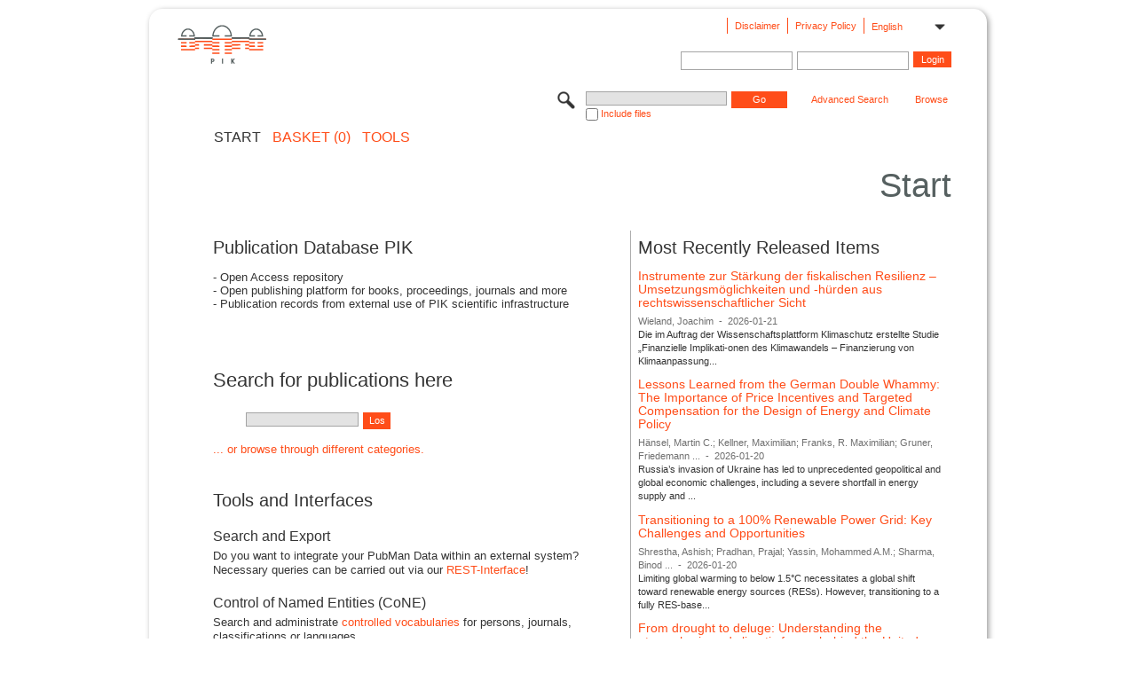

--- FILE ---
content_type: text/html;charset=UTF-8
request_url: https://publications.pik-potsdam.de/pubman/faces/HomePage.jsp;jsessionid=bvbRqgjBPw1rGCeAqYea4pA4aGsBpeYMxElIUyAC.se97
body_size: 22881
content:
<!DOCTYPE html>
<html xmlns="http://www.w3.org/1999/xhtml"><head id="j_idt2"><link type="text/css" rel="stylesheet" href="/pubman/faces/javax.faces.resource/theme.css?ln=primefaces-aristo" /><link type="text/css" rel="stylesheet" href="/pubman/faces/javax.faces.resource/font-awesome-4.7.0/css/font-awesome.min.css" /><link type="text/css" rel="stylesheet" href="/pubman/faces/javax.faces.resource/commonJavaScript/jquery/css/gfc.css" /><script type="text/javascript">if(window.PrimeFaces){PrimeFaces.settings.locale='en_EN';}</script>
    <title>PIKpublic
    </title>
    <meta name="description" content="PIKpublic - a PIK solution for publication data management" />
	<meta http-equiv="Content-Type" content="text/html; charset=utf-8" />
	<meta http-equiv="pragma" content="no-cache" />
	<meta http-equiv="cache-control" content="no-cache" />
	<meta http-equiv="expires" content="0" />
	<link href="/pubman/resources/cssFramework/main.css" type="text/css" rel="stylesheet" /><link href="/pubman/resources/cssFramework/themes/skin_PIK/styles/theme.css" type="text/css" rel="stylesheet"/><link rel="shortcut icon" type="image/png" href="/pubman/faces/javax.faces.resources/pubman_favicon_32_32.png"/>
	
	<style type="text/css">
		.headerLogo {background-image: none; height:4em; padding-top:2.5em}
	</style>
	<style type="text/css">
		.fa { line-height: inherit; margin-right: 0.454545em; color: #004465;}
	</style>
	
	<script type="text/javascript">var cookieVersion = "1.0";</script>
	
	<link rel="search" type="application/opensearchdescription+xml" title="Search for publications within PIKpublic production" href="https://publications.pik-potsdam.de/pubman/faces/search/OpenSearch.jsp" /><script type="text/javascript" src="/pubman/faces/javax.faces.resource/jsf.js?ln=javax.faces"></script><script type="text/javascript" src="/pubman/faces/javax.faces.resource/jquery/jquery.js?ln=primefaces&amp;v=6.0"></script><script type="text/javascript" src="/pubman/faces/javax.faces.resource/scripts.js"></script><script type="text/javascript" src="/pubman/faces/javax.faces.resource/commonJavaScript/eSciDoc_javascript.js"></script><script type="text/javascript" src="/pubman/faces/javax.faces.resource/commonJavaScript/componentJavaScript/eSciDoc_ext_paginator.js"></script><script type="text/javascript" src="/pubman/faces/javax.faces.resource/commonJavaScript/componentJavaScript/eSciDoc_selectbox.js"></script><script type="text/javascript" src="/pubman/faces/javax.faces.resource/commonJavaScript/componentJavaScript/eSciDoc_item_list.js"></script><script type="text/javascript" src="/pubman/faces/javax.faces.resource/commonJavaScript/componentJavaScript/eSciDoc_full_item.js"></script><script type="text/javascript" src="/pubman/faces/javax.faces.resource/commonJavaScript/componentJavaScript/eSciDoc_single_elements.js"></script><script type="text/javascript" src="/pubman/faces/javax.faces.resource/commonJavaScript/componentJavaScript/breadcrump.js"></script>
	
	<link href="/cone/js/jquery.suggest.css" rel="stylesheet" type="text/css" />
	

	<link href="https://publications.pik-potsdam.de/rest/feed/recent" rel="alternate" type="application/atom+xml" title="Recent Releases|atom_1.0" /></head>

<body lang="en">
        <div class="full wrapper"><input id="offset" type="hidden" name="offset" />
            <!-- import header -->
		<div class="full_area0 header clear">
			<!-- begin: header section (including meta menu, logo, searchMenu and main menu)-->
			<!-- import meta menu here --><div id="Header:metaMenuSkipLinkAnchor" class="full_area0 metaMenu">
		<!-- meta Menu starts here -->
<form id="Header:j_idt32" name="Header:j_idt32" method="post" action="/pubman/faces/HomePage.jsp" enctype="application/x-www-form-urlencoded">
<input type="hidden" name="Header:j_idt32" value="Header:j_idt32" />
<span class="seperator"></span>
				<div class="medium_area0 endline selectContainer">
					<div class="medium_area0">
						<span class="medium_area0 selectionBox">English</span>
						<div class="min_imgArea selectboxIcon"> </div>
					</div><select id="Header:j_idt32:selSelectLocale" name="Header:j_idt32:selSelectLocale" class="medium_area0" size="1" title="Choose language." onchange="submit();">	<option value="en" selected="selected">English</option>
	<option value="de">Deutsch</option>
	<option value="ja">日本語</option>
</select>
				</div><span class="seperator"></span>

				<!-- Guide -->

				<!-- Privacy Policy -->
<script type="text/javascript" src="/pubman/faces/javax.faces.resource/jsf.js?ln=javax.faces"></script>
<a id="Header:j_idt32:lnkPrivacyPolicy" href="#" title="Privacy Policy" onclick="jsf.util.chain(this,event,'loadBlog(\'https://www.pik-potsdam.de/de/datenschutz\');return false','mojarra.jsfcljs(document.getElementById(\'Header:j_idt32\'),{\'Header:j_idt32:lnkPrivacyPolicy\':\'Header:j_idt32:lnkPrivacyPolicy\'},\'\')');return false" class="free_area0_p8 endline">Privacy Policy</a><span class="seperator"></span>

				<!-- Policy --><a id="Header:j_idt32:lnkPolicy" href="#" title="Policy&amp;Disclaimer." onclick="jsf.util.chain(this,event,'loadBlog(\'https://www.pik-potsdam.de/de/impressum\');return false','mojarra.jsfcljs(document.getElementById(\'Header:j_idt32\'),{\'Header:j_idt32:lnkPolicy\':\'Header:j_idt32:lnkPolicy\'},\'\')');return false" class="free_area0_p8 endline">Disclaimer</a><span class="seperator"></span>

				<!-- CurrentIp -->

				<!-- LogIn, LogOut --><div id="Header:j_idt32:login" style="clear:right; margin-top:0.37em"><span class="seperator"></span><input id="Header:j_idt32:lnkLogin" type="submit" name="Header:j_idt32:lnkLogin" value="Login" class="activeButton quickSearchBtn free_area0_p8 endline" /><input id="Header:j_idt32:inputUsername" type="text" name="Header:j_idt32:inputUsername" class="large_txtInput" />
					<!--
					&lt;p:watermark for="inputUsername" value="username"
						rendered="true" /&gt;
					--><span class="seperator"></span><input id="Header:j_idt32:inputSecretPassword" type="password" name="Header:j_idt32:inputSecretPassword" value="" class="large_txtInput" />
					<!--
					&lt;p:watermark for="inputSecretPassword" value="password"
						rendered="true" /&gt;
					--></div>

			<!-- meta Menu ends here --><input type="hidden" name="javax.faces.ViewState" id="j_id1:javax.faces.ViewState:0" value="42GZag9sWt79NZYIBrpiC1jF9RPG61Wb9c5O1eUxNAVuwGl3q+l2WquMxASdJLu4/01X1DqO7Way+XBi6HUirblYT8Dylc2toRpFgt0Fjj/fxwnPgCpKUKkQN7y/hTDnA3wU1FsgkodPIjQ8m4N30ulxp6+suyrVOnpMajM4de1aHE6/E4k9OgSJLDShFVIAWTSjHOI/mzOvE9PhdCznNbG0xXs/lAa4vFqhkCOBXnM3iakMWTc1nO5G0nrhbdgUpwKezD9jT8lqNO8FLRRY/2QV3xMuPl4TICIt2rYzFFhm0WLb/jquXXljt0w5el0QOTISZ0adSqitWMnAVpjPD58/[base64]/gZkJtJ0/dZ9jN60tw/qMHYbDRgU+w+MS87M70n3irPAymc4+Y3pKAEx5lqy83Z0RIX6sqCqrp6p1assWb9922Ep85yV91SHZS8b5q/HqE0DJMvmiDKymLlJkFDG6+r/diVKKqJlkT7/zwFPr3mzUm2NfkFVmsd43mx2vlhTsak93cfKE3K4ZEJVdaSmLFIc7g/hWbuMbkuvr28jd2pilIhBqNvkK8qYZ5cABHwXn1Fm5NX2Ll0WyLmxQiNUTdUFgE67C9gRt34Yox01QSo/6mZvSr+fEipZRXGHyoXMj3/eatskr4i4ezhIRMV7y+XQHo3gTWEALpgT0VnjFKMpzi/AsvWxjxxzYMPoCfrPVIsWsMFSnlIPM9uZlCFFo1iXg/iFkxTGzHldpgRHUOa/TrV8Wu1wZDDm32UdNNq7qoQsS5zXA5h15XX39w8XE8TL5bk+pM7X3gKHsvaEAmqcMV14iruCnUPK9+JvjPy1ifbaXGYZQJV0SDolZWzZsTmBij/3YnZg0MX0yfm+5kli5HfPDyH/qZdCdwyy+QjJA21kPS4Sf02Wg/fj5itWmHazjn1+t0fAbcsEOt2Jswh4bjyG1PetQqTV3JZVYMmXsFSBtWsXca2NSvFHhX3G4tevwrto7rrIfixpdv75onsKlIvVOAxjk+7J1c9E3pN4XFyga0myQJ7Gd4rs8WtJC9bSI9pQrUeJiXogVHFiMVwcDt/U8t4BLdC7qDbj17iziRkP1vjs+71aMQvQVrPY0ATvW2sg53Xp9LkQw9qnQaB1DrgNkpDfMRv1f9dpL5+nnnd2rtInlUReicfFhOkHNh9VrRAN2yGzdDW77MLK8Oy/P7xXJiVRz/BWx89jY1nS86OQIIdfOknuoNU=" autocomplete="off" />
</form></div>
			<div class="full_area0 LogoNSearch"><a id="Header:lnkStartPage" name="Header:lnkStartPage" href="/pubman/faces/HomePage.jsp" title="Go to PubMan Startpage."><img src="/pubman/resources/images/pik.svg" style="border:none;" class="tiny_marginLExcl headerLogo" /><span class="tiny_marginLExcl xDouble_area0 themePark "></span></a>
			<!-- import search here-->
	
	<div id="searchMenuSkipLinkAnchor" class="free_area0 searchMenu">
<form id="Header:j_idt65" name="Header:j_idt65" method="post" action="/pubman/faces/HomePage.jsp" enctype="application/x-www-form-urlencoded">
<input type="hidden" name="Header:j_idt65" value="Header:j_idt65" />

			<span class="std_imgArea quickSearchIcon"> </span>
			<span class="xLarge_area0 quickSearchMenu"><input id="Header:j_idt65:quickSearchString" type="text" name="Header:j_idt65:quickSearchString" class="xLarge_txtInput quickSearchTextInput" title="The database is still under construction - please search for persons only by their family name." /><span class="xLarge_checkbox quickSearchCheckBoxMenu"><input id="Header:j_idt65:quickSearchCheckBox" type="checkbox" name="Header:j_idt65:quickSearchCheckBox" /><label for="Header:j_idt65:quickSearchCheckBox">Include files</label></span>
			</span><input id="Header:j_idt65:btnQuickSearchStart" type="submit" name="Header:j_idt65:btnQuickSearchStart" value="Go" title="Start Search." class="small_txtBtn activeButton quickSearchBtn" />
			<span class="free_area0"><a id="Header:j_idt65:lnkAdvancedSearch" name="Header:j_idt65:lnkAdvancedSearch" href="/pubman/faces/AdvancedSearchPage.jsp" title="Extended search capabilities for released items" class="free_area0_p3 advancedSearchMenu tiny_marginLExcl">Advanced Search</a><a id="Header:j_idt65:lnkBrowseBy" href="#" title="Browse by organizations and further categories" onclick="mojarra.jsfcljs(document.getElementById('Header:j_idt65'),{'Header:j_idt65:lnkBrowseBy':'Header:j_idt65:lnkBrowseBy'},'');return false" class="free_area0_p3 organisationSearchMenu tiny_marginLExcl endline">Browse</a>
			</span><input type="hidden" name="javax.faces.ViewState" id="j_id1:javax.faces.ViewState:1" value="f1tEuZBivjrjAVmQtIA7s59pblc1n8XJrBBTAj53hk/hxxUKjhGdAz0mSlFpB0SempgPvZHgUfTDctXr+64mUHuQyRP85DZtz+xj+KfZAylgeNYHFM5Bj3jbacF9kmfyFetySN2KGiUBMuV7DWRhI8HpkjWTajUiWVcsBqzLt3P7qKZaU7TPV672/zGZrVdl13EaVAok5Ea1YHQ50lDCTpkyAYbtxKHAy/o0YueGJxcMjgQJFdsqCv/W7xYjgyEFyweq8mt/Pju5W+o6TFTIgH2i0V/SNmYJGDj7f0OypHhVX1iy/ykJJSoJuXFDbjy6cHZAvuNK72Z7v6JROPHczTnhOBWk4jn0ck6oxp8ky76avP7KJhMtsOyvpPUNXCn1sYbBBlmJqneejIbZ9kAs2i4A55kWm/[base64]/l/uDB6kjKru0Lkw44DkhxZ8yDkeJKc4L5OnE7W7Qr6K7tfHlK+vHXqA66jU+cSdDxw5oY3eywe41hiJ1IMQst6L8A4AWNGtm0E0o9Vy0iF8RJLOdOS08KyvN1MskHD7Xgs2vvquzspjsHpbpPWWAzTzb0BFqRZ3YGPVBBZ/nOd79OACu+7n7R2XFvv0jhF4aIdLXH67nc+eLumfqglhzzkIbEj87/xXZbVDIOW1iCs3vi3SiYiyILhAjaTUx/52GaF7wzqKXqoDi5X4SxCLrfZy/YBYAhTg5RD24cLz3q0g/wH+55C9btOI9lFlp+kIW/mAlPQ/Z3uJm2UKSIETYZYve54edieadIGm0l59RRM9cXG3B973PaxvL2OyYRIzMhImMBVpESXz84Vv4UvOcUHzyJRZrIL3i/iskYbxXJaRtmAHHKfRmHl3P4Yd1/ph8Vc8/m1XeYobyEwzNYI8FnkGVDGLYTttfYCLgcbt5eyx5CIVsfIo6l6RkWrIZmCqoxfbHcBaMJXirOoRm8wlch7QhR9GPRp/[base64]/l8Ohw5oWu6mcqvG513re2OxGy4mrx/u5BvsS2KFFmf4uaibd+qTvbWvlAwCwOA8R8f4TT+oyVucuKwd5GrDg+I71/y3lVn4OH2jaZjjN9fJz/Urlw5XMBKwmCZNMqspbWayXgE4vq8ftXDFgemJqpPnBeCOzrURsGwtfRmLg2gZekMyjYZJZJ7H+Z/9nZdiKFC1sANXj2jnZm5fei4h1Y84h2x7o8DxkJ++DBf+QhswOQ=" autocomplete="off" />
</form>
	</div>
			</div>
		</div>
		<!-- import main menu here -->
	
	<div id="mainMenuSkipLinkAnchor" class="full_area0 mainMenu"><span class="free_area0">START</span>
		<!--  start should replace the following later -->
		<!--  stop should replace the following later --><a id="Header:lnkCartItems" name="Header:lnkCartItems" href="/pubman/faces/CartItemsPage.jsp" title="Go to Basket" class="free_area0">BASKET  (0)</a><a id="Header:lnkTools" name="Header:lnkTools" href="/pubman/faces/ToolsPage.jsp" title="Go to Tools Overview" class="free_area0">Tools</a>
	</div>
<form id="form1" name="form1" method="post" action="/pubman/faces/HomePage.jsp" enctype="application/x-www-form-urlencoded">
<input type="hidden" name="form1" value="form1" />

                <div id="content" class="full_area0 clear">
                    <!-- begin: content section (including elements that visually belong to the header (breadcrumb, headline, subheader and content menu)) -->
                    <div class="clear">
                        <div class="headerSection">
		<div class="clear breadcrumb">
			<!-- Breadcrumb starts here -->
			<ol>
				<li></li>
			</ol>
			<!-- Breadcrumb ends here -->
		</div>
                            <div id="contentSkipLinkAnchor" class="clear headLine">
                                <!-- Headline starts here -->
                                <h1>Start
                                </h1>
                                <!-- Headline ends here -->
                            </div>
                        </div>
                        <div class="small_marginLIncl subHeaderSection">
                            <div class="contentMenu">
                                <!-- content menu starts here -->
                                <div class="free_area0 sub">
                                    <!-- content menu upper line starts here -->
                                     
                                    <!-- content menu upper line ends here -->
                                </div>
                                <!-- content menu ends here -->
                            </div>
                            <div class="subHeader">
                                <!-- Subheadline starts here --> 
                                <!-- Subheadline ends here -->
                            </div>
                        </div>
                    </div>
                    <div class="full_area0">
                        <div class="full_area0 infoPage">
                            <!-- Main Content --><span class="half_area0_p8 mainSection">
	<!-- HOMEPAGE ENGLISH VERSION -->
		<h2>Publication Database PIK</h2>
		<p> - Open Access repository<br />
			- Open publishing platform for books, proceedings, journals and more<br />
			- Publication records from external use of PIK scientific infrastructure
		</p>
		<br />
		<br />
		<h3>Search for publications here</h3>
            <span class="huge_area0 xSmall_marginLIncl searchMenu" style="float: left; margin-top: 0px !important;">
                <span class="quickSearchMenu">
                    <input id="inpSearchForPublications" class="large_txtInput quickSearchTextInput" type="text" title="The database is still under construction - please search for persons only by their family name." />
                </span>
                <input id="btnLos" class="xSmall_txtBtn activeButton quickSearchBtn" value="Los" type="button" onclick="$('#searchMenuSkipLinkAnchor').find('.quickSearchTextInput').val( $(this).parents('.searchMenu').find('.quickSearchTextInput').val() ); $('#searchMenuSkipLinkAnchor').find('.quickSearchBtn').click();" />
            </span>
            <script type="text/javascript">
            //<![CDATA[
                var input = document.getElementById("inpSearchForPublications");
                
                // Execute a function when the user releases a key on the keyboard
                input.addEventListener("keyup", function(event) {
                  // Number 13 is the "Enter" key on the keyboard
                  if (event.keyCode === 13) {
                    // Cancel the default action, if needed
                    event.preventDefault();
                    // Trigger the button element with a click
                    document.getElementById("btnLos").click();
                  }
                });
            //]]>
            </script>
		<div class="clear"> </div>
		<a onclick="$('#searchMenuSkipLinkAnchor').find('.organisationSearchMenu').click();">...
			or browse through different categories.</a>
		<br />
		<br />
		<br />
		<h2>Tools and Interfaces</h2>
		<span>
			<h4>Search and Export</h4> Do you want to integrate your PubMan Data
			within an external system? <br /> Necessary queries can be carried
			out via our <a href="/pubman/faces/SearchAndExportPage.jsp">REST-Interface</a>!
			<h4>Control of Named Entities (CoNE)</h4> Search and administrate <a href="/cone/" target="_blank">controlled vocabularies</a> for
			persons, journals, classifications or languages.
		</span>
	<!-- HOMEPAGE GERMAN VERSION -->
	<!-- HOMEPAGE JAPANESE VERSION --></span>
                            <!-- Side Panels --><span class="sideSectionArea"><span class="free_area0_p8 sideSection">
	
	<!-- TODO: Exchange this with lastsubmitted feed -->
		<h2>Most Recently Released Items
		</h2>
		<div id="feedControl2" style="font-size: 0.4em">
			<div class="gfc-control">
				<div class="gfc-resultsbox-visible">
					<div class="gfc-resultsRoot">
						<div class="gfc-resultsHeader">
							<div class="gfc-title"></div>
						</div>
						<div class="gfc-results">
								<div class="gfc-result">
									<div class="gf-result">
										<div class="gf-title"><a href="https://publications.pik-potsdam.de/pubman/item/item_33959_1" class="gf-title">Instrumente zur Stärkung der fiskalischen Resilienz – Umsetzungsmöglichkeiten und -hürden aus rechtswissenschaftlicher Sicht</a>
										</div>
										<div class="gf-author">Wieland, Joachim
										</div>
										<div class="gf-spacer">-</div>
										<div class="gf-relativePublishedDate">2026-01-21
										</div>
										<div class="gf-snippet">Die im Auftrag der Wissenschaftsplattform Klimaschutz erstellte Studie „Finanzielle Implikati-onen des Klimawandels – Finanzierung von Klimaanpassung...
										</div>
									</div>
								</div>
								<div class="gfc-result">
									<div class="gf-result">
										<div class="gf-title"><a href="https://publications.pik-potsdam.de/pubman/item/item_32016_7" class="gf-title">Lessons Learned from the German Double Whammy: The Importance of Price Incentives and Targeted Compensation for the Design of Energy and Climate Policy</a>
										</div>
										<div class="gf-author">Hänsel, Martin C.; Kellner, Maximilian; Franks, R. Maximilian; Gruner, Friedemann ...
										</div>
										<div class="gf-spacer">-</div>
										<div class="gf-relativePublishedDate">2026-01-20
										</div>
										<div class="gf-snippet">Russia’s invasion of Ukraine has led to unprecedented geopolitical and global economic challenges, including a severe shortfall in energy supply and ...
										</div>
									</div>
								</div>
								<div class="gfc-result">
									<div class="gf-result">
										<div class="gf-title"><a href="https://publications.pik-potsdam.de/pubman/item/item_33772_3" class="gf-title">Transitioning to a 100% Renewable Power Grid: Key Challenges and Opportunities</a>
										</div>
										<div class="gf-author">Shrestha, Ashish; Pradhan, Prajal; Yassin, Mohammed A.M.; Sharma, Binod ...
										</div>
										<div class="gf-spacer">-</div>
										<div class="gf-relativePublishedDate">2026-01-20
										</div>
										<div class="gf-snippet">Limiting global warming to below 1.5°C necessitates a global shift toward renewable energy sources (RESs). However, transitioning to a fully RES-base...
										</div>
									</div>
								</div>
								<div class="gfc-result">
									<div class="gf-result">
										<div class="gf-title"><a href="https://publications.pik-potsdam.de/pubman/item/item_33957_1" class="gf-title">From drought to deluge: Understanding the atmospheric and climatic forces behind the United Arab Emirates' recent flood event</a>
										</div>
										<div class="gf-author">Fazel-Rastgar, Farahnaz; Rostami, Masoud; Sivakumar, Venkataraman; Fallah, Bijan H.
										</div>
										<div class="gf-spacer">-</div>
										<div class="gf-relativePublishedDate">2026-01-20
										</div>
										<div class="gf-snippet">On April 16, 2024, Dubai and surrounding regions experienced unprecedented rainfall, with some areas receiving up to 2.5 times their average annual r...
										</div>
									</div>
								</div>
						</div>
					</div>
				</div>
			</div>
		</div>
                                        <div id="searchCloudDiv"> </div></span></span>
                        </div>
                    </div>
                </div><input type="hidden" name="javax.faces.ViewState" id="j_id1:javax.faces.ViewState:2" value="vWShmGqqeuZBxstqBajcLNp5GhtmQ8FcGqwi8MMeWYK4Sb5gGvcvyBmvbsw05A48kp6dJsmzu3Qm6hgBj6YfaRKCLK/F65S8xWo3FnVna95wsbEya+7hsXDmaFpOCH6uAWviV7XO6OjzFPX6KC9QcCodLL4y0Wz0rths2A1+ZTUhRlHfCk54oPeTivRU7kUXsM7VMyad+wrTATuMXeqPA9FiMw3Ni93TE/ZOeybClYfcAly/CfhFMmGQZPSbgwvRCmzep/6OejWV7/FaGL7EmlbbTQusaLmQOkmHpcm7QTsUaZXmobNUArxbjO+/wznWhPXFtvXQFFAvKJaYvuuf8UIPgIzlUEekOHbgiWuuh3jIN6kwVmWOlx/[base64]/Y3mq+otc+lauRxwJMATHy0wK6W6QaHAI7AOxrSqd1mqrlSdITSy1xVTu2wn+Rz/bqf0MPQxSQlQqjMqYVDt5DMXrdTQ6hfimdLn1kIlXqxcoBcmyvGwhQ9TkitjjW4dk9VsToL1d37afCC3QJ51y9KXw3kpbemjd/bcIOhh6gALNyZ1WpyB4jK/lrn/hsnrFbd50iGexC6yBskJYbs3nIjHInK3dBo/2XTNcpC11iya8mPzb+t/RU4h+/EHCaO6Z3wZ8C+R1UpY00hbVHFbbTQyYODqVjg8T30y8HWjQaAHuzBcLDNoERuhOGonruOvF7a4VxM6wGCpKq6SZiDKWzl3KZmJBEKBtO77zZJG/93SFgdZypK/Q6IUsCT43KCADALGoqRLoNKOXJkg0jlPvuRGtUExvKuTGnVmu6ZbeCatCmL0vhLgNWsjUBIQorAymRU6X4248QXeSOkuYu7LE1Ur/WhflcIQSmceDBQRdU7u8NhswIEs8V7+ux08YoIL5ZnjoXTsDWyXsD2B3dw69Ui44k/IdR0ymwgHOpO4e8Wdy1hIEAJxq48+4quj3Xr1r6QFrFF/rY5ut6vNthKvqCuaT1jf2IuLqm0UOs09fzgLAFxR1TcYidVrzIWR2JSDYHCUOzr5zSPaHjkhaa/H2F/DYqMJCUEAnC6A/pat5i+81x44y40JMvYkRKqYQNRiWcj5EeB+QM5Oo838jYVr59zcrV56nXOtPOgNuP08hRtrX6bLCwg5d/D4tSblkLM7bo6+WgGQTBTIJNJhtxy5eiM3bnCW9AtjbarXoeagqXcHIPoQza5EfeHWs+3+1Sa1m54lU5MxC7inB1pd0Yj2g//Z9D+jiBM9mMCnEyiXGY+pt9w51iVV+rqFpi4XeKozJKj+z81MrbYqPaSgebDl6A7+ePBv0pMfLI=" autocomplete="off" />
</form>
            <!-- end: content section -->

		<div class="footer">

			<div class="full_area0">
				 
				
			</div>
		</div>
        </div>
        <!-- end: full wrapper -->
</body>

</html>

--- FILE ---
content_type: text/css
request_url: https://publications.pik-potsdam.de/pubman/resources/cssFramework/themes/skin_PIK/styles/images.css
body_size: 29044
content:
@charset "UTF-8";

/*
 *
 * CDDL HEADER START
 *
 * The contents of this file are subject to the terms of the
 * Common Development and Distribution License, Version 1.0 only
 * (the "License"). You may not use this file except in compliance
 * with the License.
 *
 * You can obtain a copy of the license at license/ESCIDOC.LICENSE
 * or http://www.escidoc.org/license.
 * See the License for the specific language governing permissions
 * and limitations under the License.
 *
 * When distributing Covered Code, include this CDDL HEADER in each
 * file and include the License file at license/ESCIDOC.LICENSE.
 * If applicable, add the following below this CDDL HEADER, with the
 * fields enclosed by brackets "[]" replaced with your own identifying
 * information: Portions Copyright [yyyy] [name of copyright owner]
 *
 * CDDL HEADER END
 */
/*
 * Copyright 2006-2012 Fachinformationszentrum Karlsruhe Gesellschaft
 * für wissenschaftlich-technische Information mbH and Max-Planck-
 * Gesellschaft zur Förderung der Wissenschaft e.V.
 * All rights reserved. Use is subject to license terms.
 */
/*
 *
 * COMPONENT RELATED IMAGES
 *
 */
/*Body Background (none)*/
/*HEADER
 -----------------------------------------------
 |[ Logo ]                 [      Meta Menu   ]|
 |                           [   Breadcrumb   ]|
 |[ Main Menu ]                   [   Title   ]|
 |[ Options ]                        	      |
 |[ Actions ]                         	      |
 |[ Message ]                        	      |
 -----------------------------------------------
 */
/*HEADER LOGO*/
.headerLogo {
    background: url('../../../globalImages/logo.png') no-repeat top left;
}

/*PUT IN HEADER LOGO FOR PRINT DISPLAY HERE*/
@media print {
    .contentMenu {
        list-style-image: url('../../../globalImages/logo.png');
    }
}

.themePark {
    /*	background: inherit; */
    /*	background-image: url('../images/logo_overlay_beta.gif');*/
    background-repeat: no-repeat;
    background-position: top left;
}

.overlayDev {
    background: inherit;
    background-image: url('../images/logo_pubman_overlay_dev.gif');
    background-repeat: no-repeat;
    background-position: center center;
}

.overlayTest {
    background: inherit;
    background-image: url('../images/logo_pubman_overlay_test.gif');
    background-repeat: no-repeat;
    background-position: center center;
}

.overlayQA {
    background: inherit;
    background-image: url('../images/logo_pubman_overlay_qa.gif');
    background-repeat: no-repeat;
    background-position: center center;
}

.smallThrobber {
    /*    background: inherit; */
    background-image: url('../images/throbber_31x31.gif');
    background-repeat: no-repeat;
    background-position: center center;
    margin-top: 1.37em;
    margin-bottom: 1.37em;
    background-color: transparent;
}

.bigThrobber {
    /*    background: inherit; */
    background-image: url('../images/throbber_63x63.gif');
    background-repeat: no-repeat;
    background-position: center center;
    margin-top: 2.83em;
    margin-bottom: 2.83em;
    background-color: #FFFFFF;
}

/*SEARCH MENU*/
.quickSearchIcon {
    background-image: url('../images/All_Search_LensStart_23_Static.png');
    background-repeat: no-repeat;
    background-position: center center;
}

/*
 .quickSearchIcon:hover, .quickSearchIcon:focus {
 background-image: url('../images/All_Search_LensStart_15_Hover.png');
 background-repeat: no-repeat;
 background-position: center center;
 }
 
 .quickSearchIcon:disabled {
 background-image: url('../images/All_Search_LensStart_15_Deactivated.png');
 background-repeat: no-repeat;
 background-position: center center;
 }
 */
/*SORTING IMAGES FOR CONTENT MENU*/
.ascSort {
    background-image: url('../images/All_Sorting_TriangleAscending_15_Active.png');
    background-repeat: no-repeat;
    background-position: right;
}

.ascSort:hover, .ascSort:focus {
    background-image: url('../images/All_Sorting_TriangleAscending_15_Hover.png');
    background-repeat: no-repeat;
    background-position: right;
}

.ascSort:disabled {
    background-image: url('../images/All_Sorting_TriangleAscending_15_Deactivated.png');
    background-repeat: no-repeat;
    background-position: right;
}

.desSort {
    background-image: url('../images/All_Sorting_TriangleDescending_15_Active.png');
    background-repeat: no-repeat;
    background-position: right;
}

.desSort:hover, .desSort:focus {
    background-image: url('../images/All_Sorting_TriangleDescending_15_Hover.png');
    background-repeat: no-repeat;
    background-position: right;
}

.desSort:disabled {
    background-image: url('../images/All_Sorting_TriangleDescending_15_Deactivated.png');
    background-repeat: no-repeat;
    background-position: right;
}

/*BODY*/
body .wrapper {
}

/* CONTENT
 -----------------------------------------------
 |         [      Paginator      ]             |
 |                               	      |
 |[ Lists & Full Item ]                        |
 |         [        Footer       ]             |
 -----------------------------------------------*/
/*START PAGE*/
.myItemsIcon {
    background-image: url('../images/PM_Startpage_MyItems.gif');
    background-repeat: no-repeat;
    background-position: center center;
}

.qaWSIcon {
    background-image: url('../images/PM_Startpage_QA.gif');
    background-repeat: no-repeat;
    background-position: center center;
}

.submIcon {
    background-image: url('../images/PM_Startpage_Submission.gif');
    background-repeat: no-repeat;
    background-position: center center;
}

/*EXTENDED PAGINATOR*/
/*PAGE BROWSER*/
.pageBrowser .skipToFirst {
    background-image: url('../images/All_Paginator_ArrowFirst_15_Active.png');
    background-repeat: no-repeat;
    background-position: center 0.090909em;
}

.pageBrowser .skipToFirst:hover, .pageBrowser .skipToFirst:focus {
    background-image: url('../images/All_Paginator_ArrowFirst_15_Hover.png');
    background-repeat: no-repeat;
    background-position: center 0.090909em;
}

.pageBrowser .skipToFirst:disabled {
    background-image: url('../images/All_Paginator_ArrowFirst_15_Deactivated.png');
    background-repeat: no-repeat;
    background-position: center 0.090909em;
}

.pageBrowser .backward {
    background-image: url('../images/All_Paginator_ArrowPrevious_15_Active.png');
    background-repeat: no-repeat;
    background-position: left;
    padding-right: 0px;
    padding-left: 20px;
}

.fullItem .pageBrowserItem .skipToFirst {
    padding-left: 1.3636em;
    margin-right: 0.45em;
    background-image: url("../images/All_Paginator_ArrowFirst_15_Active.png");
    background-position: center center;
    background-repeat: no-repeat;
}

.fullItem .pageBrowserItem .skipToFirst:hover {
    padding-left: 1.3636em;
    margin-right: 0.45em;
    background-image: url("../images/All_Paginator_ArrowFirst_15_Hover.png");
    background-position: center center;
    background-repeat: no-repeat;
}

.fullItem .pageBrowserItem .backward {
    padding-left: 20px;
    padding-right: 0;
    margin-right: 0.64em;
    text-align: center;
    background-image: url("../images/All_Paginator_ArrowPrevious_15_Active.png");
    background-position: left center;
    background-repeat: no-repeat;
}

.fullItem .pageBrowserItem .backward:hover {
    padding-left: 20px;
    padding-right: 0;
    margin-right: 0.64em;
    text-align: center;
    background-image: url("../images/All_Paginator_ArrowPrevious_15_Hover.png");
    background-position: left center;
    background-repeat: no-repeat;
}

.fullItem .pageBrowserItem .forward {
    padding-left: 0;
    padding-right: 20px;
    margin-left: 0.64em;
    text-align: left;
    background-image: url("../images/All_Paginator_ArrowNext_15_Active.png");
    background-position: right center;
    background-repeat: no-repeat;
}

.fullItem .pageBrowserItem .forward:hover {
    padding-left: 0;
    padding-right: 20px;
    margin-left: 0.64em;
    text-align: left;
    background-image: url("../images/All_Paginator_ArrowNext_15_Hover.png");
    background-position: right center;
    background-repeat: no-repeat;
}

.fullItem .pageBrowserItem .skipToLast {
    padding-right: 1.3636em;
    margin-left: 0.45em;
    background-image: url("../images/All_Paginator_ArrowLast_15_Active.png");
    background-position: center center;
    background-repeat: no-repeat;
}

.fullItem .pageBrowserItem .skipToLast:hover {
    padding-right: 1.3636em;
    margin-left: 0.45em;
    background-image: url("../images/All_Paginator_ArrowLast_15_Hover.png");
    background-position: center center;
    background-repeat: no-repeat;
}

/*REPLACEMENT HACK FOR IE LESS THAN 6*/
* html .pageBrowser .backward {
    /*		padding-left: 0px;
     */
}

/*REPLACEMENT HACK FOR IE 7*/
*:first-child + html .pageBrowser .backward {
    /*		padding-left: 0px;
     */
}

.pageBrowser .backward:hover, .pageBrowser .backward:focus {
    background-image: url('../images/All_Paginator_ArrowPrevious_15_Hover.png');
    background-repeat: no-repeat;
    background-position: left;
}

.pageBrowser .backward:disabled {
    background-image: url('../images/All_Paginator_ArrowPrevious_15_Deactivated.png');
    background-repeat: no-repeat;
    background-position: left;
}

.pageBrowser .forward {
    background-image: url('../images/All_Paginator_ArrowNext_15_Active.png');
    background-repeat: no-repeat;
    background-position: right;
    padding-right: 20px;
    padding-left: 0px;
}

/*REPLACEMENT HACK FOR IE LESS THAN 6*/
* html .pageBrowser .forward {
    /*		padding-right: 2px;
     */
}

/*REPLACEMENT HACK FOR IE 7*/
*:first-child + html .pageBrowser .forward {
    /*		padding-right: 2px;
     */
}

.pageBrowser .forward:hover, .pageBrowser .forward:focus {
    background-image: url('../images/All_Paginator_ArrowNext_15_Hover.png');
    background-repeat: no-repeat;
    background-position: right;
}

.pageBrowser .forward:disabled {
    background-image: url('../images/All_Paginator_ArrowNext_15_Deactivated.png');
    background-repeat: no-repeat;
    background-position: right;
}

.pageBrowser .skipToLast {
    background-image: url('../images/All_Paginator_ArrowLast_15_Active.png');
    background-repeat: no-repeat;
    background-position: center 0.090909em;
}

.pageBrowser .skipToLast:hover, .pageBrowser .skipToLast:focus {
    background-image: url('../images/All_Paginator_ArrowLast_15_Hover.png');
    background-repeat: no-repeat;
    background-position: center 0.090909em;
}

.pageBrowser .skipToLast:disabled {
    background-image: url('../images/All_Paginator_ArrowLast_15_Deactivated.png');
    background-repeat: no-repeat;
    background-position: center 0.090909em;
}

/*LIST COMPONENT*/
.itemList .itemSelectArea .checkBoxSelectButton {
    background-image: url('../images/All_DropDown_TriangleOpen_15_Active.png');
    background-repeat: no-repeat;
    background-position: center;
}

.itemList .itemSelectArea .checkBoxSelectButton:hover, .itemList .itemSelectArea .checkBoxSelectButton:focus {
    background-image: url('../images/All_DropDown_TriangleOpen_15_Hover.png');
    background-repeat: no-repeat;
    background-position: center;
}

.itemList .itemSelectArea .checkBoxSelectButton:disabled {
    background-image: url('../images/All_DropDown_TriangleOpen_15_Deactivated.png');
    background-repeat: no-repeat;
    background-position: center;
}

.itemList .checkBoxSelectButton {
    background-image: url('../images/All_View_TriangleClose_15_Active.png');
    background-repeat: no-repeat;
    background-position: center;
}

.itemList .checkBoxSelectButton:hover, .itemList .checkBoxSelectButton:focus {
    background-image: url('../images/All_View_TriangleClose_15_Hover.png');
    background-repeat: no-repeat;
    background-position: center;
}

.itemList .checkBoxSelectButton:disabled {
    background-image: url('../images/All_View_TriangleClose_15_Deactivated.png');
    background-repeat: no-repeat;
    background-position: center;
}

.selectMenu .checkBoxCloseSelectButton {
    background-image: url('../images/All_DropDown_CrossClose_15_Active.png');
    background-repeat: no-repeat;
    background-position: center center;
}

.selectMenu .checkBoxCloseSelectButton:hover, .selectMenu .checkBoxCloseSelectButton:focus {
    background-image: url('../images/All_DropDown_CrossClose_15_Hover.png');
    background-repeat: no-repeat;
    background-position: center center;
}

.selectMenu .checkBoxCloseSelectButton:disabled {
    background-image: url('../images/All_DropDown_CrossClose_15_Deactivated.png');
    background-repeat: no-repeat;
    background-position: center center;
}

.submittedItem {
    background-image: url('../images/All_Status_ItemSubmitted_31_Static.png');
    background-repeat: no-repeat;
    background-position: left;
}

.submitSuccessful {
    background-image: url('../images/All_Work_Done_15_Success.png');
    background-repeat: no-repeat;
    background-position: left;
}

.pendingItem {
    background-image: url('../images/All_Status_ItemPending_31_Static.png');
    background-repeat: no-repeat;
    background-position: left;
}

.releasedItem {
    background-image: url('../images/All_Status_ItemReleased_31_Static.png');
    background-repeat: no-repeat;
    background-position: left;
}

.inRevisionItem {
    background-image: url('../images/All_Status_ItemRework_31_Static.png');
    background-repeat: no-repeat;
    background-position: left;
}

.withdrawnItem {
    background-image: url('../images/All_Status_ItemWithdrawn_31_Static.png');
    background-repeat: no-repeat;
    background-position: left;
}

.virrMediaTypeV {
    background-image: url('../images/Virr_Media_TypeVolume_31_Static.gif');
    background-repeat: no-repeat;
    background-position: left;
}

.virrMediaTypeMG {
    background-image: url('../images/Virr_Media_TypeMonographie_31_Static.gif');
    background-repeat: no-repeat;
    background-position: left;
}

.virrMediaTypeM {
    background-image: url('../images/Virr_Media_TypeMultivolume_31_Static.gif');
    background-repeat: no-repeat;
    background-position: left;
}

/*SELECT REPLACEMENT*/
.metaMenu .selectboxIcon {
    background-image: url("../images/All_View_TriangleOpen_15_Active.png");
    margin-top: -0.1818em;
}

.selectboxIcon {
    background-image: url("../images/All_View_TriangleOpen_15_Active.png");
    background-position: left;
    background-repeat: no-repeat;
}

.replace .open {
    background-image: url('../images/All_DropDown_TriangleOpen_15_Active.png');
    background-repeat: no-repeat;
    background-position: center center;
}

.replace .open:hover, .rangeSelector .open:focus {
    background-image: url('../images/All_DropDown_TriangleOpen_15_Hover.png');
    background-repeat: no-repeat;
    background-position: center center;
}

.replace .open:disabled {
    background-image: url('../images/All_DropDown_TriangleOpen_15_Deactivated.png');
    background-repeat: no-repeat;
    background-position: center center;
}

.replace .close {
    background-image: url('../images/All_DropDown_CrossClose_15_Active.png');
    background-repeat: no-repeat;
    background-position: center center;
}

.replace .close:hover, .rangeSelector .close:focus {
    background-image: url('../images/All_DropDown_CrossClose_15_Hover.png');
    background-repeat: no-repeat;
    background-position: center center;
}

.replace .close:disabled {
    background-image: url('../images/All_DropDown_CrossClose_15_Deactivated.png');
    background-repeat: no-repeat;
    background-position: center center;
}

/*AFFILIATION TREE*/
.organisationalUnit {
    background-image: url('../images/All_Status_Organization_23_Static.png');
    background-repeat: no-repeat;
    background-position: center center;
}

.mpgUnit {
    background-image: url('../images/All_Status_Organization_23_Static.png');
    background-repeat: no-repeat;
    background-position: center center;
}

/*IMPORT WORKSPACE*/
.importFINISHEDFINE {
    background-image: url('../images/All_Import_FinishedFine_31_Static.png');
    background-repeat: no-repeat;
    background-position: left;
}

.importFINISHEDWARNING {
    background-image: url('../images/All_Import_FinishedProblem_31_Static.png');
    background-repeat: no-repeat;
    background-position: left;
}

.importFINISHEDERROR, .importFINISHEDPROBLEM, .importFINISHEDFATAL {
    background-image: url('../images/All_Import_FinishedError_31_Static.png');
    background-repeat: no-repeat;
    background-position: left;
}

.importPENDINGFINE {
    background-image: url('../images/All_Import_PendingFine_31_Static.png');
    background-repeat: no-repeat;
    background-position: left;
}

.importPENDINGWARNING {
    background-image: url('../images/All_Import_PendingProblem_31_Static.png');
    background-repeat: no-repeat;
    background-position: left;
}

.importPENDINGERROR, .importPENDINGPROBLEM, .importPENDINGFATAL {
    background-image: url('../images/All_Import_PendingError_31_Static.png');
    background-repeat: no-repeat;
    background-position: left;
}

.importROLLBACKFINE {
    background-image: url('../images/All_Import_RollbackFine_31_Static.png');
    background-repeat: no-repeat;
    background-position: left;
}

.importROLLBACKWARNING {
    background-image: url('../images/All_Import_RollbackProblem_31_Static.png');
    background-repeat: no-repeat;
    background-position: left;
}

.importROLLBACKERROR, .importROLLBACKPROBLEM, .importROLLBACKFATAL {
    background-image: url('../images/All_Import_RollbackError_31_Static.png');
    background-repeat: no-repeat;
    background-position: left;
}

.importSUSPENDEDFINE {
    background-image: url('../images/All_Import_SuspendedFine_31_Static.png');
    background-repeat: no-repeat;
    background-position: left;
}

.importSUSPENDEDWARNING {
    background-image: url('../images/All_Import_SuspendedProblem_31_Static.png');
    background-repeat: no-repeat;
    background-position: left;
}

.importSUSPENDEDERROR, .importSUSPENDEDPROBLEM, .importSUSPENDEDFATAL {
    background-image: url('../images/All_Import_SuspendedError_31_Static.png');
    background-repeat: no-repeat;
    background-position: left;
}

/*MISC - deprecated*/
/*, .files, .locators*/
.collapse, .expand {
    cursor: pointer;
}

.collapse {
    background-image: url('../images/All_ListView_MinusSmallview_15_Active.png');
    background-repeat: no-repeat;
    background-position: center left;
    padding-left: 2.10em !important;
}

.collapse:hover, .collapse:focus {
    background-image: url('../images/All_ListView_MinusSmallview_15_Hover.png');
    background-repeat: no-repeat;
    background-position: center left;
    padding-left: 2.10em !important;
}

.collapse:disabled {
    background-image: url('../images/All_ListView_MinusSmallview_15_Deactivated.png');
    background-repeat: no-repeat;
    background-position: center left;
    padding-left: 2.10em !important;
}

.expand {
    background-image: url('../images/All_ListView_PlusMediumview_15_Active.png');
    background-repeat: no-repeat;
    background-position: center left;
    padding-left: 2.10em !important;
}

.expand:hover, .expand:focus {
    background-image: url('../images/All_ListView_PlusMediumview_15_Hover.png');
    background-repeat: no-repeat;
    background-position: center left;
    padding-left: 2.10em !important;
}

.expand:disabled {
    background-image: url('../images/All_ListView_PlusMediumview_15_Deactivated.png');
    background-repeat: no-repeat;
    background-position: center left;
    padding-left: 2.10em !important;
}

/* MISC */
/*, .files, .locators*/
.collapseTriangle, .expandTriangle {
    cursor: pointer;
}

.collapseTriangle {
    background-image: url('../images/All_View_TriangleOpen_15_Active.png');
    background-repeat: no-repeat;
    background-position: center left;
    padding-left: 2.10em !important;
}

.collapseTriangle:hover, .collapseTriangle:focus {
    background-image: url('../images/All_View_TriangleOpen_15_Hover.png');
    background-repeat: no-repeat;
    background-position: center left;
    padding-left: 2.10em !important;
}

.collapseTriangle:disabled {
    background-image: url('../images/All_View_TriangleOpen_15_Deactivated.png');
    background-repeat: no-repeat;
    background-position: center left;
    padding-left: 2.10em !important;
}

.expandTriangle {
    background-image: url('../images/All_View_TriangleClose_15_Active.png');
    background-repeat: no-repeat;
    background-position: center left;
    padding-left: 2.10em !important;
}

.expandTriangle:hover, .expandTriangle:focus {
    background-image: url('../images/All_View_TriangleClose_15_Hover.png');
    background-repeat: no-repeat;
    background-position: center left;
    padding-left: 2.10em !important;
}

.expandTriangle:disabled {
    background-image: url('../images/All_View_TriangleClose_15_Deactivated.png');
    background-repeat: no-repeat;
    background-position: center left;
    padding-left: 2.10em !important;
}

@media print {
    .collapse, .expand, .collapseTriangle, .expandTriangle {
        display: none !important;
    }
}

.left {
    background-image: url('../images/All_Paginator_ArrowPrevious_15_Active.png');
    background-repeat: no-repeat;
    background-position: center left;
}

.left:hover, .left:focus {
    background-image: url('../images/All_Paginator_ArrowPrevious_15_Hover.png');
    background-repeat: no-repeat;
    background-position: center left;
}

.left:disabled {
    background-image: url('../images/All_Paginator_ArrowPrevious_15_Deactivated.png');
    background-repeat: no-repeat;
    background-position: center left;
}

.right {
    background-image: url('../images/All_Paginator_ArrowNext_15_Active.png');
    background-repeat: no-repeat;
    background-position: center left;
}

.right:hover, .right:focus {
    background-image: url('../images/All_Paginator_ArrowNext_15_Hover.png');
    background-repeat: no-repeat;
    background-position: center left;
}

.right:disabled {
    background-image: url('../images/All_Paginator_ArrowNext_15_Deactivated.png');
    background-repeat: no-repeat;
    background-position: center left;
}

.add, .remove {
    background-color: #FFFFFF;
}

.add {
    background-image: url('../images/All_Complete_PlusAdd_15_Active.png');
    background-repeat: no-repeat;
    background-position: center center;
    margin-right: 0.37em;
}

.add:hover, .add:focus {
    background-image: url('../images/All_Complete_PlusAdd_15_Hover.png');
    background-repeat: no-repeat;
    background-position: center center;
}

.add:disabled {
    background-image: url('../images/All_Complete_PlusAdd_15_Deactivated.png');
    background-repeat: no-repeat;
    background-position: center center;
}

.remove {
    background-image: url('../images/All_Complete_MinusRemove_15_Active.png');
    background-repeat: no-repeat;
    background-position: center center;
}

.remove:hover, .remove:focus {
    background-image: url('../images/All_Complete_MinusRemove_15_Hover.png');
    background-repeat: no-repeat;
    background-position: center center;
}

.remove:disabled {
    background-image: url('../images/All_Complete_MinusRemove_15_Deactivated.png');
    background-repeat: no-repeat;
    background-position: center center;
}

.assign {
    background-image: url('../images/Virr_Work_Assign_31_Active.gif');
    background-repeat: no-repeat;
    background-position: center center;
}

.assign:hover, .assign:focus {
    background-image: url('../images/Virr_Work_Assign_31_Hover.gif');
    background-repeat: no-repeat;
    background-position: center center;
}

.assign:disabled {
    background-image: url('../images/Virr_Work_Assign_31_Deactivated.gif');
    background-repeat: no-repeat;
    background-position: center center;
}

.unassign {
    background-image: url('../images/Virr_Work_Assign_31_Active.gif');
    background-repeat: no-repeat;
    background-position: center center;
}

.unassign:hover, .unassign:focus {
    background-image: url('../images/Virr_Work_Assign_31_Hover.gif');
    background-repeat: no-repeat;
    background-position: center center;
}

.unassign:disabled {
    background-image: url('../images/Virr_Work_Assign_31_Deactivated.gif');
    background-repeat: no-repeat;
    background-position: center center;
}

.fixMessageBlockBtn {
    background-image: url('../images/All_DropDown_CrossClose_15_Active.png');
    background-repeat: no-repeat;
    background-position: center center;
}

.fixMessageBlockBtn:hover, .fixMessageBlockBtn:focus {
    background-image: url('../images/All_DropDown_CrossClose_15_Hover.png');
    background-repeat: no-repeat;
    background-position: center center;
}

.fixMessageBlockBtn:disabled {
    background-image: url('../images/All_DropDown_CrossClose_15_Deactivated.png');
    background-repeat: no-repeat;
    background-position: center center;
}

.fixErrorMessageBlockBtn {
    background-image: url('../images/All_DropDown_CrossClose_15_Error.png');
    background-repeat: no-repeat;
    background-position: center center;
}

.fixSuccessMessageBlockBtn {
    background-image: url('../images/All_DropDown_CrossClose_15_Success.png');
    background-repeat: no-repeat;
    background-position: center center;
}

.files {
    background-image: url('../images/All_Attached_ClipAttached_15_Static.png');
    background-repeat: no-repeat;
    background-position: bottom left;
    padding-left: 2.10em !important;
}

.locators {
    background-image: url('../images/All_Attached_ClipAttached_15_Static.png');
    background-repeat: no-repeat;
    background-position: bottom left;
    padding-left: 2.10em !important;
}

@media print {
    .files, .locators {
        padding-left: 0em !important;
    }
}

.authorCard {
    width: 2.83em;
    height: 1.37em;
    background-image: url('../images/All_Info_Author_15_Active.png');
    background-repeat: no-repeat;
    background-position: center center;
    padding-top: 0.1818em;
}

.authorCard:hover, .authorCard:focus {
    background-image: url('../images/All_Info_Author_15_Hover.png');
    background-repeat: no-repeat;
    background-position: center center;
}

.authorCard:disabled {
    background-image: url('../images/All_Info_Author_15_Deactivated.png');
    background-repeat: no-repeat;
    background-position: center center;
}

.orcidCard {
    width: 1.5em;
    height: 1.37em;
    background-image: url('../images/orcid_16x16.png');
    background-repeat: no-repeat;
    background-position: center center;
}

.orcidCard:hover, .orcidCard:focus {
    background-image: url('../images/orcid_16x16.png');
    background-repeat: no-repeat;
    background-position: center center;
}

.orcidCard:disabled {
    background-image: url('../images/orcid_16x16.png');
    background-repeat: no-repeat;
    background-position: center center;
}

.ouCard {
    width: 2.83em;
    height: 1.37em;
    background-image: url('../images/All_Info_Organization_15_Active.png');
    background-repeat: no-repeat;
    background-position: center center;
    padding-top: 0.2727em;
    padding-left: 0.4545em;
}

.ouCard:hover, .ouCard:focus {
    background-image: url('../images/All_Info_Organization_15_Hover.png');
    background-repeat: no-repeat;
    background-position: center center;
}

.ouCard:disabled {
    background-image: url('../images/All_Info_Organization_15_Deactivated.png');
    background-repeat: no-repeat;
    background-position: center center;
}

.ccLicense {
    background-image: url('../images/cc.gif');
    background-repeat: no-repeat;
    background-position: center left;
    padding-left: 1.4545em;
    padding-top: 0.1818em;
    padding-bottom: 0.0909em;
}

.visibilityIcon {
    background-image: url('../images/Virr_Visibility_EyeTrue_15_Active.gif');
    background-repeat: no-repeat;
    background-position: center center;
}

.visibilityIcon:hover, .visibilityIcon:focus {
    background-image: url('../images/Virr_Visibility_EyeTrue_15_Hover.gif');
    background-repeat: no-repeat;
    background-position: center center;
}

.visibilityIcon:disabled {
    background-image: url('../images/Virr_Visibility_EyeTrue_15_Deactivated.gif');
    background-repeat: no-repeat;
    background-position: center center;
}

.viewFileIcon {
    background-image: url('../images/All_File_EyeTrue_15_Static.gif');
    background-repeat: no-repeat;
    background-position: bottom left;
    padding-top: 0.0909em;
    padding-left: 2.0909em !important;
}

.downloadFileIcon {
    background-image: url('../images/All_File_ArrowDownload_15_Static.png');
    background-repeat: no-repeat;
    background-position: bottom left;
    padding-top: 0.0909em;
    padding-left: 2.0909em !important;
}

.featureIcon {
    background-image: url('../images/All_Status_ItemSolo_31_Static.png');
    background-repeat: no-repeat;
    background-position: right;
    height: 2.90em !important;
}

.closeIcon {
    background-image: url('../images/All_DropDown_CrossClose_15_Active.png');
    background-repeat: no-repeat;
    background-position: center center;
}
